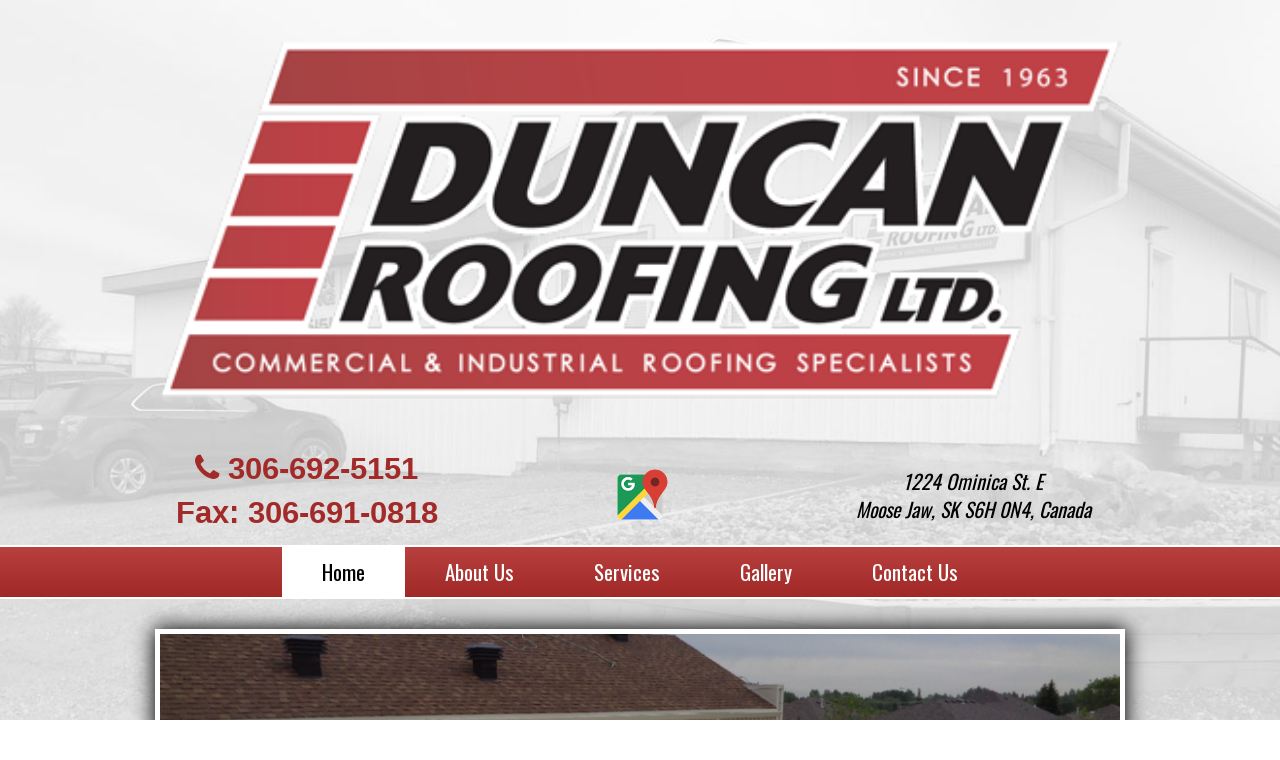

--- FILE ---
content_type: text/html; charset=UTF-8
request_url: https://duncanroofing.ca/
body_size: 2903
content:
<!DOCTYPE html>
<html lang="en-us">
<head>
<meta charset="utf-8">
<meta http-equiv="X-UA-Compatible" content="IE=edge" />
<!-- VIEWPORT FOR MOBILE DEVICES -->
<meta name="viewport" content="width=device-width, initial-scale=1">
<meta name="description" content="Since 1963, Duncan Roofing Ltd in Moose Jaw has been providing exceptional roofing services. Our journeyman roofers are experienced with installing many types of roofing systems for both industrial and commercial clients. As highly trained, qualified professionals, we guarantee our workmanship and provide free estimate on any type of job." /><!-- UNIQUE - BASED ON CURRENT PAGE -->

<!-- TITLE & DESCRIPTION -->
<title>Moose Jaw Roofing Company | Canadian Roofing Contractors Association | Duncan Roofing Ltd | Moose Jaw, SK</title>

<!-- CANONICAL - HOME PAGE ONLY -->
<link rel="canonical" href="http://duncanroofing.ca" />

<!-- STYLESHEETS -->
<link rel="stylesheet" href="https://maxcdn.bootstrapcdn.com/bootstrap/3.3.5/css/bootstrap.min.css">
<link rel="stylesheet" href="https://maxcdn.bootstrapcdn.com/font-awesome/4.4.0/css/font-awesome.min.css">
<link href="css/style.css" rel="stylesheet" type="text/css"/>

<!-- ICONS -->
<link href="icons/favicon.ico" rel="icon" type="images/x-icon"/>
<link href="icons/favicon.png" rel="icon" type="image/png"/>
<link href="icons/touchicon.png" rel="apple-touch-icon" type="image/png"/>

	<!-- Google tag (gtag.js) -->
<script async src="https://www.googletagmanager.com/gtag/js?id=G-P0QHW3RWFD"></script>
<script>
  window.dataLayer = window.dataLayer || [];
  function gtag(){dataLayer.push(arguments);}
  gtag('js', new Date());

  gtag('config', 'G-P0QHW3RWFD');
</script>
	
<script>
            (function(i,s,o,g,r,a,m){i['GoogleAnalyticsObject']=r;i[r]=i[r]||function(){
(i[r].q=i[r].q||[]).push(arguments)},i[r].l=1*new Date();a=s.createElement(o),
m=s.getElementsByTagName(o)[0];a.async=1;a.src=g;m.parentNode.insertBefore(a,m)
})(window,document,'script','https://www.google-analytics.com/analytics.js','ga');
ga('create', ' UA-72374736-1', 'auto');
ga('send', 'pageview');
</script>


</head>

<body>
	<div class="top-block">
		<header>
			<div class="container header-inner">
				<div class="row">
    <div class="col-xs-12 col-sm-12 col-md-12 col-lg-12 logo">
        <a href="index.php"><img src="images/logo.png" alt="Duncan Roofing Logo" class="img-responsive"/></a>
    </div>
</div>
<div class="row">
    <div class="col-xs-12 col-sm-12 col-md-4 col-lg-4 c2a">
        <span class="tel">
			<i class="fa fa-phone"></i> <a href="tel:+13066925151">306-692-5151</a> 
			<br/><b>Fax:</b> 306-691-0818
        </span>
    </div>
	
	<div class="col-xs-12 col-sm-12 col-md-4 col-lg-4 c2a">
		<a href="https://www.google.com/maps/place/Duncan+Roofing+Ltd/@50.393907,-105.5025189,15z/data=!4m2!3m1!1s0x0:0xdabc3fdac2b78ad7?ved=2ahUKEwjUgJ_3_YTgAhWf8oMKHSQoB9MQ_BIwCnoECAQQCA" target="_blank"><img src="../images/google-maps.png" alt="Google Maps" class="img-responsive map-icon"></a>
	</div>
	
	
    <div class="col-xs-12 col-sm-12 col-md-4 col-lg-4 c2a">
    <br />
        <address>1224 Ominica St. E <span>Moose Jaw, SK S6H 0N4, Canada</span></address>
    </div>
</div>			</div>
		</header>
		<nav>
			<div class="container navbar navbar-default" role="navigation">
				<!-- Hidden Toggle -->
<div class="navbar-header">
    <button type="button" class="navbar-toggle" data-toggle="collapse" data-target=".navbar-ex1-collapse"> <span class="sr-only">Toggle navigation</span><span class="icon-bar"></span><span class="icon-bar"></span><span class="icon-bar"></span></button>
</div>
<!-- Visible Navigation -->
<div class="collapse navbar-collapse navbar-ex1-collapse">
    <ul class="nav navbar-nav ">
        <li class="active"><a href="index.php">Home</a></li>
        <li class=""><a href="about-roofing-quality-sk.php">About Us</a></li>
        <li class=""><a href="services-systems-flashing-sk.php">Services</a></li>
        <li class=""><a href="gallery-photos-us-sk.php">Gallery</a></li>
        <li class=""><a href="contact.php">Contact Us</a></li>
    </ul>
</div>			</div>
		</nav>
        
		<div id="banner">
			<div class="container banner-inner">
				<div id="carousel-slider" class="carousel fade" data-ride="carousel">
					<!-- Indicators -->
					<ol class="carousel-indicators">
						<li data-target="#carousel-slider" data-slide-to="1"></li>
						<li data-target="#carousel-slider" data-slide-to="2"></li>
					</ol> 
					<!-- Wrapper for slides -->
					<div class="carousel-inner">
						<div class="item active">
							<img class="slider-img" src="images/slides/1.jpg" alt="Duncan Roofing"/>
						</div>
						<div class="item">
							<img class="slider-img" src="images/slides/2.jpg" alt="Duncan Roofing"/>
						</div>
					</div>
				</div>
			</div>
		</div>
	</div>
    
	<div class="bottom-block">
		<div id="feature">
			<div class="container">
				<div class="row feature-inner">
					<div class="col-xs-12 col-sm-4 col-md-4 col-lg-4">
						<div class="feature-box">
							<a href="services-systems-flashing-sk.php#roofing">
								<h3>Roofing Systems</h3>
								<img src="images/feature/roof-repair-guy-on-roof.jpg" alt="Roofing Systens" />
							</a>
						</div>
					</div>
					<div class="col-xs-12 col-sm-4 col-md-4 col-lg-4">
						<div class="feature-box">
							<a href="services-systems-flashing-sk.php#metal">
								<h3>Metal Flashing</h3>
								<img src="images/feature/men-working-on-new-roof.jpg" alt="Metal Flashing" />
							</a>
						</div>
					</div>
					<div class="col-xs-12 col-sm-4 col-md-4 col-lg-4">
						<div class="feature-box">
							<a href="services-systems-flashing-sk.php#free">
								<h3>Free Estimates</h3>
								<img src="images/feature/house-work-roofing-architecture-building-house-home-construction-roofers-s.jpg" alt="Free Estimates" />
							</a>
						</div>
					</div>
				</div>
			</div>
		</div>
		<main>
			<div class="container main-inner">
				<div class="row">
					<section class="col-xs-12 col-sm-12 col-md-12 col-lg-12">
						<h1>Ducan Roofing Ltd. <span>&raquo; In Saskatchewan</span></h1>
						<p>Since 1963, Duncan Roofing Ltd. in Saskatchewan has been providing exceptional roofing services.  We are licensed, bonded and insured. Our journeyman roofers are experienced with installing many types of roofing systems for both industrial and commercial clients. As highly trained, qualified professionals, we guarantee our workmanship and provide free estimate on any type of job.</p>
					</section>
				</div>
			</div>
		</main>
	</div>
	<div id="contact-info">
		<div class="container contact-info-inner">
            Address: 1224 Ominica St E <span>&bull;</span> Moose Jaw, SK S6H 0N4, Canada <span>&bull;</span> Phone: <a href="tel:+13066925151">306-692-5151</a> <span>&bull;</span> <b>Fax:</b> 306-691-0818 <span>&bull;</span> Email: <a href="mailto:office@duncanroofing.ca">office@duncanroofing.ca</a>
		</div>
	</div>
	<footer>
		<div class="container footer-inner">
            <div class="row">
    <div class="col-xs-12 col-sm-12 col-md-6 col-lg-6 sitemap">
        <ul class="list-inline">
            <li><a href="index.php">Home</a></li>
            <li><a href="about-roofing-quality-sk.php">About Us</a></li>
            <li><a href="services-systems-flashing-sk.php">Services</a></li>
            <li><a href="gallery-photos-us-sk.php">Gallery</a></li>
            <li><a href="contact.php">Contact Us</a></li>
            <li><a href="sitemap.php">Sitemap</a></li>
        </ul>
    </div>
    <div class="col-xs-12 col-sm-12 col-md-6 col-lg-6 copyright">
        <a href="http://directwest.com" target="_blank" rel="nofollow">&copy; 2026 Copyright & Powered By Directwest</a>
    </div>
</div>		</div>
	</footer>
	<span id="top-link-block" class="hidden">
		<a href="#top" class="well well-sm back-to-top"  onclick="$('html,body').animate({scrollTop:0},'slow');return false;">
			<i class="fa fa-arrow-up"></i>
		</a>
	</span>
	<!-- JAVASCRIPTS -->
	<script src="https://ajax.googleapis.com/ajax/libs/jquery/1.11.2/jquery.min.js"></script>
	<script src="https://maxcdn.bootstrapcdn.com/bootstrap/3.3.5/js/bootstrap.min.js"></script>
	<script language="JavaScript" type="application/javascript">
		<!-- Script to Activate the Carousel -->
		$('.carousel').carousel({
			interval: 5000 //changes the speed
		});
	
		// Only enable if the document has a long scroll bar
		// Note the window height + offset
		if ( ($(window).height() + 100) < $(document).height() ) {
			$('#top-link-block').removeClass('hidden').affix({
				// how far to scroll down before link "slides" into view
				offset: {top:100}
			});
		}
	</script>
</body>
</html>

--- FILE ---
content_type: text/css
request_url: https://duncanroofing.ca/css/style.css
body_size: 2729
content:
@import url(https://fonts.googleapis.com/css?family=Oswald:400,700);

/* = DEFAULT STYLES = */
body {margin:0;font-size:14px;font-family: "Arial", sans-serif;}

/* = DEFAULT - LINKS = */
a {text-decoration:none;font-weight:bold;}
a:hover {text-decoration:underline;}

/* = DEFAULT - TEXT ITEMS = */
p {margin:20px 0;line-height:1.75em;}

/* = DEFAULT - HEADINGS = */
h1 {font-size: 27px;margin:0;font-weight: bold;color: #000000;border-bottom: 2px solid #000000;}
h1 span {font-size: 18px;color: #b12c2a;}
h2 {font-size:24px;margin:0;}
h3 {font-size:20px;margin:0;}
h4 {}
h5 {}

/* = DEFAULT - Custom Bootstrap = */
.container {max-width:1000px;margin:0 auto;}
.top-block {background: url("../images/background-top.jpg") no-repeat center fixed;background-size: cover;}
.bottom-block {border-top: 5px solid #000000;padding-top: 30px;padding-bottom: 30px;background: url("../images/background-bottom.jpg") no-repeat center fixed;background-size: cover;}

/* Buttons */
.btn {background:#333;color:#fff;}
.btn:hover {background:#666;color:#fff;}

/* = HEADER = */
header {padding-top: 10px;padding-bottom: 10px;}
.header-inner {}

/* HEADER - LOGO */
.logo {}
.logo img {width: 100%;display: block;margin-top:10px;}
.logo img:hover {opacity:.8;}

/* = CALL TO ACTION = */
.c2a {text-align: center;margin-top: 35px;}
.tagline {display:block;font-size: 18px;font-weight: bold;font-style: italic;color: #000000;}
.tel {display:block;font-size: 31px;font-weight: bold;color: #a22a28;}
.tel a {font-size: 31px;font-weight: bold;color: #a22a28;}
.tel a:hover {color: #000000;}
address {display:block;margin-bottom:0;font-size: 20px;font-weight: normal;font-style: italic;color: #000000;font-family: 'Oswald', sans-serif;}
address span {display:block;}
.email {display:block;}
.map-icon {max-width: 60px; display: inline-block; margin-top: 20px;}
.map-icon:hover {opacity: .8;}


/* = SOCIAL MEDIA LINKS = */
.social {font-weight:bold;color:#000;font-size:27px;}
.social a {font-size: 31px;font-weight: bold;color: #6d84b2;text-shadow: none;}
.social a:hover {color:#000;}

/* = NAVIGATION = */
nav {border-top: 2px solid #ffffff;border-bottom: 2px solid #ffffff;background: rgb(184,65,63); /* Old browsers */background: -moz-linear-gradient(top,  rgba(184,65,63,1) 0%, rgba(160,40,39,1) 100%); /* FF3.6-15 */background: -webkit-linear-gradient(top,  rgba(184,65,63,1) 0%,rgba(160,40,39,1) 100%); /* Chrome10-25,Safari5.1-6 */background: linear-gradient(to bottom,  rgba(184,65,63,1) 0%,rgba(160,40,39,1) 100%); /* W3C, IE10+, FF16+, Chrome26+, Opera12+, Safari7+ */filter: progid:DXImageTransform.Microsoft.gradient( startColorstr='#b8413f', endColorstr='#a02827',GradientType=0 ); /* IE6-9 */}
.navbar-default {border-radius:0;border:0;background:transparent;text-align:center;}
.navbar-default .navbar-nav > li > a {font-size: 21px;font-weight: normal;color: #ffffff;transition: all 0.3s ease-out;font-family: 'Oswald', sans-serif;padding-left:40px; padding-right:40px;}
.navbar-default .navbar-nav > li:last-child > a {}
.navbar-default .navbar-nav > li > a:hover {color: #000000;background: #ffffff;transition: all 0.3s ease-out;}
.nav li.active a {color: #000000;background: #ffffff;transition: all 0.3s ease-out;}
.dropdown-menu {margin-top:-2px;background:transparent;box-shadow:none;border:none;border-radius:0;padding:0;}
.dropdown:hover .dropdown-menu {display: block;}
.navbar-default .navbar-nav>.open>a, .navbar-default .navbar-nav>.open>a:focus, .navbar-default .navbar-nav>.open>a:hover {color: #000000;background: #ffffff;}
.navbar-default .dropdown-menu > li > a {}
.navbar-default .dropdown-menu > li > a:hover {}
.navbar-default .navbar-nav > .active > a, .navbar-default .navbar-nav > .active > a:hover, .navbar-default .navbar-nav > .active > a:focus {color: #000000;background: #ffffff;}
.navbar-default .navbar-nav>li>a:focus {}
.navbar-toggle {background: #ffffff;}
.navbar-default .navbar-toggle:hover,.navbar-default .navbar-toggle:focus {background: #000000;}
.navbar-default .navbar-toggle .icon-bar {}
/* Centering Nav */
.navbar .navbar-nav {display: inline-block;float: none;margin-bottom:-6px;}
.navbar .navbar-collapse {text-align: center;}

/* = BANNER = */
#banner {padding-top: 30px;padding-bottom: 30px;}
.banner-inner {}
.carousel-inner {border: 5px solid #ffffff;box-shadow: 0 0 20px 1px #000000;}
.carousel.fade {opacity: 1;}
.carousel.fade .item {-moz-transition: opacity ease-in-out .7s;-o-transition: opacity ease-in-out .7s;-webkit-transition: opacity ease-in-out .7s;transition: opacity ease-in-out .7s;left: 0 !important;opacity: 0;top:0;position:absolute;width: 100%;display:block !important;z-index:1;}
.carousel.fade .item:first-child {top:auto;position:relative;}
.carousel.fade .item.active {opacity: 1;-moz-transition: opacity ease-in-out .7s;-o-transition: opacity ease-in-out .7s;-webkit-transition: opacity ease-in-out .7s;transition: opacity ease-in-out .7s;z-index:2;}

/* = FEATURE = */
#feature {margin:0 auto;}
.feature-inner {background: #ffffff;padding: 0 0 20px 0;}
.feature-box {margin-top: 20px;}
.feature-box img {width: 100%;}
.feature-box h3 {font-size: 24px;text-align: center;font-weight: normal;color: #ffffff;padding: 10px 0;background: #000000;font-family: 'Oswald', sans-serif;}
.feature-box a:hover {text-decoration: none;opacity: 0.7;}

/* = MAIN = */
main {text-align:left;color: #000;font-size: 14px;}
.main-inner {background: #ffffff;padding-top: 15px;}

/* = SECTION = */
section {}
.colorstrip { padding: 20px 10px; background-color: #af3736; color: #ffffff; box-shadow: 2px 2px 2px #999999;}

/* = FLOATED IMAGES = */
img.pull-left {margin:20px 20px 20px 0;}
img.pull-right {margin:20px 0 20px 20px;}

/* = CONTACT INFO = */
#contact-info {background:#000000;padding-top: 10px;padding-bottom: 10px;text-align:center;font-size: 16px;font-weight: normal;color: #ffffff;font-family: 'Oswald', sans-serif;}
.contact-info-inner {}
#contact-info span {margin:0 15px 0 15px;}
#contact-info a {font-weight: normal;color: #ffffff;}
#contact-info a:hover {color: #b12c2a;}

.contactform-bg {min-height: 20px;padding: 19px;margin-bottom: 20px;border: none;border-radius: 0;-webkit-box-shadow: inset 0 1px 1px rgba(0,0,0,.05);box-shadow: inset 0 1px 1px rgba(0,0,0,.05);}
#contactform .form-control {border-radius: 0;color:#999999;}
#contactform label.contactpage-label {cursor:pointer;color: #000;}
textarea.form-control.message-area {min-height: 257px;}
form button { width: 100%;}
/* = FOOTER = */
footer {text-align:center;border-top: 4px solid #ffffff;background: #b12c2a;}
.footer-inner {padding-top: 10px;padding-bottom: 10px;}
.sitemap {text-align:left;}
.sitemap ul {margin-bottom: 0;}
.copyright {text-align:right;}
/* = FOOTER - LINKS = */
footer a {font-size: 14px;font-weight: normal;color: #ffffff;font-family: 'Oswald', sans-serif;}
footer a:hover {color: #000000;}

/* = BACK TO TOP LINK = */
#top-link-block.affix-top {position: absolute; /* allows it to "slide" up into view */bottom: -82px; /* negative of the offset - height of link element */left: 10px; /* padding from the left side of the window */}
#top-link-block.affix {position: fixed; /* keeps it on the bottom once in view */bottom: 18px; /* height of link element */left: 10px; /* padding from the left side of the window */}
.back-to-top {color: #000000;}
.back-to-top:hover {color: #a22a28;}

/* = SITEMAP PAGE = */
ul.sitemap-page {margin: 20px auto; display:block; max-width: 500px; float: none;}
ul.sitemap-page li { list-style: none;}
ul.sitemap-page li a { font-weight: bold; text-decoration: none; color: #af3736;  /* CSS3 Transition Effect */-webkit-transition: all 0.12s ease-out;-moz-transition: all 0.12s ease-out;-o-transition: all 0.12s ease-out; text-align: center; font-size: 36px; line-height: 55px; display: block;}
ul.sitemap-page li a:hover {color: #000;text-transform: uppercase; text-decoration: none; /* CSS3 Transform Effect */-webkit-transform: scale(1.2);-moz-transform: scale(1.2);-o-transform: scale(1.2); }

/* = LIST STYLE IP = */
ul.list-items {margin: 10px 0 10px 60px;}
ul.list-items li {color: #000; font-weight: bold; }
ul.list-items li  a {color: #000; font-weight: bold; }
ul.list-items li a:hover {color: #000; text-decoration: none;}

/* = GALLERY PAGE = */
.gallery-container {width: 91%; margin: 3% auto; display: block;-webkit-transition: .5s;-moz-transition: .5s;-ms-transition: .5s;-o-transition: .5s;transition: .5s;}
.gallery-container:hover {webkit-transform: scale(.8);-moz-transform: scale(.8);-ms-transform: scale(.8);-o-transform: scale(.8);transform: scale(.8);}
.lb-thumb {float: left;padding: 5px;border: 1px solid #CCC !important;margin: 0 7px 7px 0;/* CSS3 Transition Effect */-webkit-transition: all 0.12s ease-out;-moz-transition: all 0.12s ease-out;-o-transition: all 0.12s ease-out;}
.lb-thumb:hover {/* CSS3 Transform Effect */-webkit-transform: scale(1.1);-moz-transform: scale(1.1);-o-transform: scale(1.1); background:#f0ede5 !important;}

/* -- GOOGLE MAP -- */
.googlemap-container { position: relative; padding-top: 86.5%; max-width: none; margin: 0 auto; }
.googlemap-container iframe, .googlemap-container object, .googlemap-container embed { position: absolute; top: 0; left: 0 ; width: 100%; height: 100%; border: 1px solid #e5e5e5; }

/* = MEDIA QUERIES= */
@media screen and ( max-width: 1366px ) {}
@media screen and ( max-width: 991px ) {.map-icon{margin-top:0;}.c2a{margin-top:15px;}.navbar-default .navbar-nav > li > a{padding:15px 35px;}}
@media screen and ( max-width: 966px ) {.navbar-default .navbar-nav > li > a {font-size: 18px;padding-left:20px; padding-right:20px;}.sitemap {text-align:center;}.copyright{text-align:center;}.tagline {font-size:16px;}}
@media screen and ( max-width: 768px ) {.c2a {text-align: center;} #contact-info span {display:block;visibility:hidden;line-height:2px;}}
@media screen and ( max-width: 741px ) {.logo img{margin:0 auto;}}
@media screen and ( max-width: 600px ) {.navbar .navbar-nav {display:block;margin-bottom:0px;}img.pull-left {float:none !important;margin:0 auto;} img.pull-right {float:none !important;margin:0 auto;} .c2a {text-align:center;}}